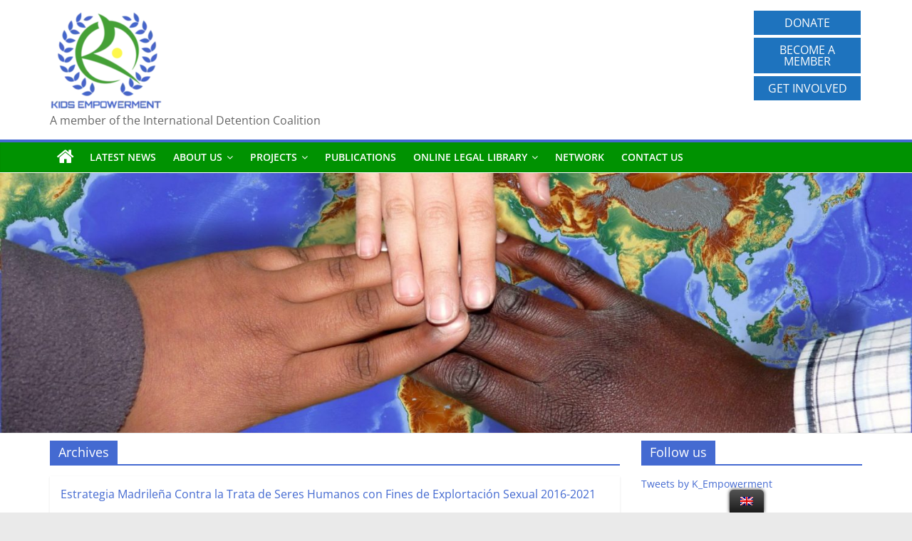

--- FILE ---
content_type: text/html; charset=UTF-8
request_url: https://kidsempowerment.org/publication_year/2020
body_size: 13198
content:
<!DOCTYPE html>
<html lang="en-GB">
<head>
			<meta charset="UTF-8" />
		<meta name="viewport" content="width=device-width, initial-scale=1">
		<link rel="profile" href="http://gmpg.org/xfn/11" />
		<title>2020 &#8211; Kids Empowerment</title>
<meta name='robots' content='max-image-preview:large' />
<link rel="alternate" type="application/rss+xml" title="Kids Empowerment &raquo; Feed" href="https://kidsempowerment.org/feed" />
<link rel="alternate" type="application/rss+xml" title="Kids Empowerment &raquo; Comments Feed" href="https://kidsempowerment.org/comments/feed" />
<link rel="alternate" type="application/rss+xml" title="Kids Empowerment &raquo; 2020 Publication year Feed" href="https://kidsempowerment.org/publication_year/2020/feed" />
<style id='wp-img-auto-sizes-contain-inline-css' type='text/css'>
img:is([sizes=auto i],[sizes^="auto," i]){contain-intrinsic-size:3000px 1500px}
/*# sourceURL=wp-img-auto-sizes-contain-inline-css */
</style>
<style id='wp-emoji-styles-inline-css' type='text/css'>

	img.wp-smiley, img.emoji {
		display: inline !important;
		border: none !important;
		box-shadow: none !important;
		height: 1em !important;
		width: 1em !important;
		margin: 0 0.07em !important;
		vertical-align: -0.1em !important;
		background: none !important;
		padding: 0 !important;
	}
/*# sourceURL=wp-emoji-styles-inline-css */
</style>
<style id='wp-block-library-inline-css' type='text/css'>
:root{--wp-block-synced-color:#7a00df;--wp-block-synced-color--rgb:122,0,223;--wp-bound-block-color:var(--wp-block-synced-color);--wp-editor-canvas-background:#ddd;--wp-admin-theme-color:#007cba;--wp-admin-theme-color--rgb:0,124,186;--wp-admin-theme-color-darker-10:#006ba1;--wp-admin-theme-color-darker-10--rgb:0,107,160.5;--wp-admin-theme-color-darker-20:#005a87;--wp-admin-theme-color-darker-20--rgb:0,90,135;--wp-admin-border-width-focus:2px}@media (min-resolution:192dpi){:root{--wp-admin-border-width-focus:1.5px}}.wp-element-button{cursor:pointer}:root .has-very-light-gray-background-color{background-color:#eee}:root .has-very-dark-gray-background-color{background-color:#313131}:root .has-very-light-gray-color{color:#eee}:root .has-very-dark-gray-color{color:#313131}:root .has-vivid-green-cyan-to-vivid-cyan-blue-gradient-background{background:linear-gradient(135deg,#00d084,#0693e3)}:root .has-purple-crush-gradient-background{background:linear-gradient(135deg,#34e2e4,#4721fb 50%,#ab1dfe)}:root .has-hazy-dawn-gradient-background{background:linear-gradient(135deg,#faaca8,#dad0ec)}:root .has-subdued-olive-gradient-background{background:linear-gradient(135deg,#fafae1,#67a671)}:root .has-atomic-cream-gradient-background{background:linear-gradient(135deg,#fdd79a,#004a59)}:root .has-nightshade-gradient-background{background:linear-gradient(135deg,#330968,#31cdcf)}:root .has-midnight-gradient-background{background:linear-gradient(135deg,#020381,#2874fc)}:root{--wp--preset--font-size--normal:16px;--wp--preset--font-size--huge:42px}.has-regular-font-size{font-size:1em}.has-larger-font-size{font-size:2.625em}.has-normal-font-size{font-size:var(--wp--preset--font-size--normal)}.has-huge-font-size{font-size:var(--wp--preset--font-size--huge)}.has-text-align-center{text-align:center}.has-text-align-left{text-align:left}.has-text-align-right{text-align:right}.has-fit-text{white-space:nowrap!important}#end-resizable-editor-section{display:none}.aligncenter{clear:both}.items-justified-left{justify-content:flex-start}.items-justified-center{justify-content:center}.items-justified-right{justify-content:flex-end}.items-justified-space-between{justify-content:space-between}.screen-reader-text{border:0;clip-path:inset(50%);height:1px;margin:-1px;overflow:hidden;padding:0;position:absolute;width:1px;word-wrap:normal!important}.screen-reader-text:focus{background-color:#ddd;clip-path:none;color:#444;display:block;font-size:1em;height:auto;left:5px;line-height:normal;padding:15px 23px 14px;text-decoration:none;top:5px;width:auto;z-index:100000}html :where(.has-border-color){border-style:solid}html :where([style*=border-top-color]){border-top-style:solid}html :where([style*=border-right-color]){border-right-style:solid}html :where([style*=border-bottom-color]){border-bottom-style:solid}html :where([style*=border-left-color]){border-left-style:solid}html :where([style*=border-width]){border-style:solid}html :where([style*=border-top-width]){border-top-style:solid}html :where([style*=border-right-width]){border-right-style:solid}html :where([style*=border-bottom-width]){border-bottom-style:solid}html :where([style*=border-left-width]){border-left-style:solid}html :where(img[class*=wp-image-]){height:auto;max-width:100%}:where(figure){margin:0 0 1em}html :where(.is-position-sticky){--wp-admin--admin-bar--position-offset:var(--wp-admin--admin-bar--height,0px)}@media screen and (max-width:600px){html :where(.is-position-sticky){--wp-admin--admin-bar--position-offset:0px}}

/*# sourceURL=wp-block-library-inline-css */
</style><style id='wp-block-paragraph-inline-css' type='text/css'>
.is-small-text{font-size:.875em}.is-regular-text{font-size:1em}.is-large-text{font-size:2.25em}.is-larger-text{font-size:3em}.has-drop-cap:not(:focus):first-letter{float:left;font-size:8.4em;font-style:normal;font-weight:100;line-height:.68;margin:.05em .1em 0 0;text-transform:uppercase}body.rtl .has-drop-cap:not(:focus):first-letter{float:none;margin-left:.1em}p.has-drop-cap.has-background{overflow:hidden}:root :where(p.has-background){padding:1.25em 2.375em}:where(p.has-text-color:not(.has-link-color)) a{color:inherit}p.has-text-align-left[style*="writing-mode:vertical-lr"],p.has-text-align-right[style*="writing-mode:vertical-rl"]{rotate:180deg}
/*# sourceURL=https://kidsempowerment.org/wp-includes/blocks/paragraph/style.min.css */
</style>
<style id='global-styles-inline-css' type='text/css'>
:root{--wp--preset--aspect-ratio--square: 1;--wp--preset--aspect-ratio--4-3: 4/3;--wp--preset--aspect-ratio--3-4: 3/4;--wp--preset--aspect-ratio--3-2: 3/2;--wp--preset--aspect-ratio--2-3: 2/3;--wp--preset--aspect-ratio--16-9: 16/9;--wp--preset--aspect-ratio--9-16: 9/16;--wp--preset--color--black: #000000;--wp--preset--color--cyan-bluish-gray: #abb8c3;--wp--preset--color--white: #ffffff;--wp--preset--color--pale-pink: #f78da7;--wp--preset--color--vivid-red: #cf2e2e;--wp--preset--color--luminous-vivid-orange: #ff6900;--wp--preset--color--luminous-vivid-amber: #fcb900;--wp--preset--color--light-green-cyan: #7bdcb5;--wp--preset--color--vivid-green-cyan: #00d084;--wp--preset--color--pale-cyan-blue: #8ed1fc;--wp--preset--color--vivid-cyan-blue: #0693e3;--wp--preset--color--vivid-purple: #9b51e0;--wp--preset--gradient--vivid-cyan-blue-to-vivid-purple: linear-gradient(135deg,rgb(6,147,227) 0%,rgb(155,81,224) 100%);--wp--preset--gradient--light-green-cyan-to-vivid-green-cyan: linear-gradient(135deg,rgb(122,220,180) 0%,rgb(0,208,130) 100%);--wp--preset--gradient--luminous-vivid-amber-to-luminous-vivid-orange: linear-gradient(135deg,rgb(252,185,0) 0%,rgb(255,105,0) 100%);--wp--preset--gradient--luminous-vivid-orange-to-vivid-red: linear-gradient(135deg,rgb(255,105,0) 0%,rgb(207,46,46) 100%);--wp--preset--gradient--very-light-gray-to-cyan-bluish-gray: linear-gradient(135deg,rgb(238,238,238) 0%,rgb(169,184,195) 100%);--wp--preset--gradient--cool-to-warm-spectrum: linear-gradient(135deg,rgb(74,234,220) 0%,rgb(151,120,209) 20%,rgb(207,42,186) 40%,rgb(238,44,130) 60%,rgb(251,105,98) 80%,rgb(254,248,76) 100%);--wp--preset--gradient--blush-light-purple: linear-gradient(135deg,rgb(255,206,236) 0%,rgb(152,150,240) 100%);--wp--preset--gradient--blush-bordeaux: linear-gradient(135deg,rgb(254,205,165) 0%,rgb(254,45,45) 50%,rgb(107,0,62) 100%);--wp--preset--gradient--luminous-dusk: linear-gradient(135deg,rgb(255,203,112) 0%,rgb(199,81,192) 50%,rgb(65,88,208) 100%);--wp--preset--gradient--pale-ocean: linear-gradient(135deg,rgb(255,245,203) 0%,rgb(182,227,212) 50%,rgb(51,167,181) 100%);--wp--preset--gradient--electric-grass: linear-gradient(135deg,rgb(202,248,128) 0%,rgb(113,206,126) 100%);--wp--preset--gradient--midnight: linear-gradient(135deg,rgb(2,3,129) 0%,rgb(40,116,252) 100%);--wp--preset--font-size--small: 13px;--wp--preset--font-size--medium: 20px;--wp--preset--font-size--large: 36px;--wp--preset--font-size--x-large: 42px;--wp--preset--spacing--20: 0.44rem;--wp--preset--spacing--30: 0.67rem;--wp--preset--spacing--40: 1rem;--wp--preset--spacing--50: 1.5rem;--wp--preset--spacing--60: 2.25rem;--wp--preset--spacing--70: 3.38rem;--wp--preset--spacing--80: 5.06rem;--wp--preset--shadow--natural: 6px 6px 9px rgba(0, 0, 0, 0.2);--wp--preset--shadow--deep: 12px 12px 50px rgba(0, 0, 0, 0.4);--wp--preset--shadow--sharp: 6px 6px 0px rgba(0, 0, 0, 0.2);--wp--preset--shadow--outlined: 6px 6px 0px -3px rgb(255, 255, 255), 6px 6px rgb(0, 0, 0);--wp--preset--shadow--crisp: 6px 6px 0px rgb(0, 0, 0);}:where(.is-layout-flex){gap: 0.5em;}:where(.is-layout-grid){gap: 0.5em;}body .is-layout-flex{display: flex;}.is-layout-flex{flex-wrap: wrap;align-items: center;}.is-layout-flex > :is(*, div){margin: 0;}body .is-layout-grid{display: grid;}.is-layout-grid > :is(*, div){margin: 0;}:where(.wp-block-columns.is-layout-flex){gap: 2em;}:where(.wp-block-columns.is-layout-grid){gap: 2em;}:where(.wp-block-post-template.is-layout-flex){gap: 1.25em;}:where(.wp-block-post-template.is-layout-grid){gap: 1.25em;}.has-black-color{color: var(--wp--preset--color--black) !important;}.has-cyan-bluish-gray-color{color: var(--wp--preset--color--cyan-bluish-gray) !important;}.has-white-color{color: var(--wp--preset--color--white) !important;}.has-pale-pink-color{color: var(--wp--preset--color--pale-pink) !important;}.has-vivid-red-color{color: var(--wp--preset--color--vivid-red) !important;}.has-luminous-vivid-orange-color{color: var(--wp--preset--color--luminous-vivid-orange) !important;}.has-luminous-vivid-amber-color{color: var(--wp--preset--color--luminous-vivid-amber) !important;}.has-light-green-cyan-color{color: var(--wp--preset--color--light-green-cyan) !important;}.has-vivid-green-cyan-color{color: var(--wp--preset--color--vivid-green-cyan) !important;}.has-pale-cyan-blue-color{color: var(--wp--preset--color--pale-cyan-blue) !important;}.has-vivid-cyan-blue-color{color: var(--wp--preset--color--vivid-cyan-blue) !important;}.has-vivid-purple-color{color: var(--wp--preset--color--vivid-purple) !important;}.has-black-background-color{background-color: var(--wp--preset--color--black) !important;}.has-cyan-bluish-gray-background-color{background-color: var(--wp--preset--color--cyan-bluish-gray) !important;}.has-white-background-color{background-color: var(--wp--preset--color--white) !important;}.has-pale-pink-background-color{background-color: var(--wp--preset--color--pale-pink) !important;}.has-vivid-red-background-color{background-color: var(--wp--preset--color--vivid-red) !important;}.has-luminous-vivid-orange-background-color{background-color: var(--wp--preset--color--luminous-vivid-orange) !important;}.has-luminous-vivid-amber-background-color{background-color: var(--wp--preset--color--luminous-vivid-amber) !important;}.has-light-green-cyan-background-color{background-color: var(--wp--preset--color--light-green-cyan) !important;}.has-vivid-green-cyan-background-color{background-color: var(--wp--preset--color--vivid-green-cyan) !important;}.has-pale-cyan-blue-background-color{background-color: var(--wp--preset--color--pale-cyan-blue) !important;}.has-vivid-cyan-blue-background-color{background-color: var(--wp--preset--color--vivid-cyan-blue) !important;}.has-vivid-purple-background-color{background-color: var(--wp--preset--color--vivid-purple) !important;}.has-black-border-color{border-color: var(--wp--preset--color--black) !important;}.has-cyan-bluish-gray-border-color{border-color: var(--wp--preset--color--cyan-bluish-gray) !important;}.has-white-border-color{border-color: var(--wp--preset--color--white) !important;}.has-pale-pink-border-color{border-color: var(--wp--preset--color--pale-pink) !important;}.has-vivid-red-border-color{border-color: var(--wp--preset--color--vivid-red) !important;}.has-luminous-vivid-orange-border-color{border-color: var(--wp--preset--color--luminous-vivid-orange) !important;}.has-luminous-vivid-amber-border-color{border-color: var(--wp--preset--color--luminous-vivid-amber) !important;}.has-light-green-cyan-border-color{border-color: var(--wp--preset--color--light-green-cyan) !important;}.has-vivid-green-cyan-border-color{border-color: var(--wp--preset--color--vivid-green-cyan) !important;}.has-pale-cyan-blue-border-color{border-color: var(--wp--preset--color--pale-cyan-blue) !important;}.has-vivid-cyan-blue-border-color{border-color: var(--wp--preset--color--vivid-cyan-blue) !important;}.has-vivid-purple-border-color{border-color: var(--wp--preset--color--vivid-purple) !important;}.has-vivid-cyan-blue-to-vivid-purple-gradient-background{background: var(--wp--preset--gradient--vivid-cyan-blue-to-vivid-purple) !important;}.has-light-green-cyan-to-vivid-green-cyan-gradient-background{background: var(--wp--preset--gradient--light-green-cyan-to-vivid-green-cyan) !important;}.has-luminous-vivid-amber-to-luminous-vivid-orange-gradient-background{background: var(--wp--preset--gradient--luminous-vivid-amber-to-luminous-vivid-orange) !important;}.has-luminous-vivid-orange-to-vivid-red-gradient-background{background: var(--wp--preset--gradient--luminous-vivid-orange-to-vivid-red) !important;}.has-very-light-gray-to-cyan-bluish-gray-gradient-background{background: var(--wp--preset--gradient--very-light-gray-to-cyan-bluish-gray) !important;}.has-cool-to-warm-spectrum-gradient-background{background: var(--wp--preset--gradient--cool-to-warm-spectrum) !important;}.has-blush-light-purple-gradient-background{background: var(--wp--preset--gradient--blush-light-purple) !important;}.has-blush-bordeaux-gradient-background{background: var(--wp--preset--gradient--blush-bordeaux) !important;}.has-luminous-dusk-gradient-background{background: var(--wp--preset--gradient--luminous-dusk) !important;}.has-pale-ocean-gradient-background{background: var(--wp--preset--gradient--pale-ocean) !important;}.has-electric-grass-gradient-background{background: var(--wp--preset--gradient--electric-grass) !important;}.has-midnight-gradient-background{background: var(--wp--preset--gradient--midnight) !important;}.has-small-font-size{font-size: var(--wp--preset--font-size--small) !important;}.has-medium-font-size{font-size: var(--wp--preset--font-size--medium) !important;}.has-large-font-size{font-size: var(--wp--preset--font-size--large) !important;}.has-x-large-font-size{font-size: var(--wp--preset--font-size--x-large) !important;}
/*# sourceURL=global-styles-inline-css */
</style>

<style id='classic-theme-styles-inline-css' type='text/css'>
/*! This file is auto-generated */
.wp-block-button__link{color:#fff;background-color:#32373c;border-radius:9999px;box-shadow:none;text-decoration:none;padding:calc(.667em + 2px) calc(1.333em + 2px);font-size:1.125em}.wp-block-file__button{background:#32373c;color:#fff;text-decoration:none}
/*# sourceURL=/wp-includes/css/classic-themes.min.css */
</style>
<link rel='stylesheet' id='dashicons-css' href='https://kidsempowerment.org/wp-includes/css/dashicons.min.css?ver=6.9' type='text/css' media='all' />
<link rel='stylesheet' id='everest-forms-general-css' href='https://kidsempowerment.org/wp-content/plugins/everest-forms/assets/css/everest-forms.css?ver=1.9.8' type='text/css' media='all' />
<link rel='stylesheet' id='searchandfilter-css' href='https://kidsempowerment.org/wp-content/plugins/search-filter/style.css?ver=1' type='text/css' media='all' />
<link rel='stylesheet' id='sow-button-base-css' href='https://kidsempowerment.org/wp-content/plugins/so-widgets-bundle/widgets/button/css/style.css?ver=1.46.5' type='text/css' media='all' />
<link rel='stylesheet' id='sow-button-flat-bec9d510086d-css' href='https://kidsempowerment.org/wp-content/uploads/siteorigin-widgets/sow-button-flat-bec9d510086d.css?ver=6.9' type='text/css' media='all' />
<link rel='stylesheet' id='trp-floater-language-switcher-style-css' href='https://kidsempowerment.org/wp-content/plugins/translatepress-multilingual/assets/css/trp-floater-language-switcher.css?ver=2.4.7' type='text/css' media='all' />
<link rel='stylesheet' id='trp-language-switcher-style-css' href='https://kidsempowerment.org/wp-content/plugins/translatepress-multilingual/assets/css/trp-language-switcher.css?ver=2.4.7' type='text/css' media='all' />
<link rel='stylesheet' id='colormag_style-css' href='https://kidsempowerment.org/wp-content/themes/colormag/style.css?ver=2.1.8' type='text/css' media='all' />
<style id='colormag_style-inline-css' type='text/css'>
.colormag-button,blockquote,button,input[type=reset],input[type=button],input[type=submit],#masthead.colormag-header-clean #site-navigation.main-small-navigation .menu-toggle,.fa.search-top:hover,#masthead.colormag-header-classic #site-navigation.main-small-navigation .menu-toggle,.main-navigation ul li.focus > a,#masthead.colormag-header-classic .main-navigation ul ul.sub-menu li.focus > a,.home-icon.front_page_on,.main-navigation a:hover,.main-navigation ul li ul li a:hover,.main-navigation ul li ul li:hover>a,.main-navigation ul li.current-menu-ancestor>a,.main-navigation ul li.current-menu-item ul li a:hover,.main-navigation ul li.current-menu-item>a,.main-navigation ul li.current_page_ancestor>a,.main-navigation ul li.current_page_item>a,.main-navigation ul li:hover>a,.main-small-navigation li a:hover,.site-header .menu-toggle:hover,#masthead.colormag-header-classic .main-navigation ul ul.sub-menu li:hover > a,#masthead.colormag-header-classic .main-navigation ul ul.sub-menu li.current-menu-ancestor > a,#masthead.colormag-header-classic .main-navigation ul ul.sub-menu li.current-menu-item > a,#masthead .main-small-navigation li:hover > a,#masthead .main-small-navigation li.current-page-ancestor > a,#masthead .main-small-navigation li.current-menu-ancestor > a,#masthead .main-small-navigation li.current-page-item > a,#masthead .main-small-navigation li.current-menu-item > a,.main-small-navigation .current-menu-item>a,.main-small-navigation .current_page_item > a,.promo-button-area a:hover,#content .wp-pagenavi .current,#content .wp-pagenavi a:hover,.format-link .entry-content a,.pagination span,.comments-area .comment-author-link span,#secondary .widget-title span,.footer-widgets-area .widget-title span,.colormag-footer--classic .footer-widgets-area .widget-title span::before,.advertisement_above_footer .widget-title span,#content .post .article-content .above-entry-meta .cat-links a,.page-header .page-title span,.entry-meta .post-format i,.more-link,.no-post-thumbnail,.widget_featured_slider .slide-content .above-entry-meta .cat-links a,.widget_highlighted_posts .article-content .above-entry-meta .cat-links a,.widget_featured_posts .article-content .above-entry-meta .cat-links a,.widget_featured_posts .widget-title span,.widget_slider_area .widget-title span,.widget_beside_slider .widget-title span,.wp-block-quote,.wp-block-quote.is-style-large,.wp-block-quote.has-text-align-right{background-color:#446ad1;}#site-title a,.next a:hover,.previous a:hover,.social-links i.fa:hover,a,#masthead.colormag-header-clean .social-links li:hover i.fa,#masthead.colormag-header-classic .social-links li:hover i.fa,#masthead.colormag-header-clean .breaking-news .newsticker a:hover,#masthead.colormag-header-classic .breaking-news .newsticker a:hover,#masthead.colormag-header-classic #site-navigation .fa.search-top:hover,#masthead.colormag-header-classic #site-navigation.main-navigation .random-post a:hover .fa-random,.dark-skin #masthead.colormag-header-classic #site-navigation.main-navigation .home-icon:hover .fa,#masthead .main-small-navigation li:hover > .sub-toggle i,.better-responsive-menu #masthead .main-small-navigation .sub-toggle.active .fa,#masthead.colormag-header-classic .main-navigation .home-icon a:hover .fa,.pagination a span:hover,#content .comments-area a.comment-edit-link:hover,#content .comments-area a.comment-permalink:hover,#content .comments-area article header cite a:hover,.comments-area .comment-author-link a:hover,.comment .comment-reply-link:hover,.nav-next a,.nav-previous a,.footer-widgets-area a:hover,a#scroll-up i,#content .post .article-content .entry-title a:hover,.entry-meta .byline i,.entry-meta .cat-links i,.entry-meta a,.post .entry-title a:hover,.search .entry-title a:hover,.entry-meta .comments-link a:hover,.entry-meta .edit-link a:hover,.entry-meta .posted-on a:hover,.entry-meta .tag-links a:hover,.single #content .tags a:hover,.post-box .entry-meta .cat-links a:hover,.post-box .entry-meta .posted-on a:hover,.post.post-box .entry-title a:hover,.widget_featured_slider .slide-content .below-entry-meta .byline a:hover,.widget_featured_slider .slide-content .below-entry-meta .comments a:hover,.widget_featured_slider .slide-content .below-entry-meta .posted-on a:hover,.widget_featured_slider .slide-content .entry-title a:hover,.byline a:hover,.comments a:hover,.edit-link a:hover,.posted-on a:hover,.tag-links a:hover,.widget_highlighted_posts .article-content .below-entry-meta .byline a:hover,.widget_highlighted_posts .article-content .below-entry-meta .comments a:hover,.widget_highlighted_posts .article-content .below-entry-meta .posted-on a:hover,.widget_highlighted_posts .article-content .entry-title a:hover,.widget_featured_posts .article-content .entry-title a:hover,.related-posts-main-title .fa,.single-related-posts .article-content .entry-title a:hover, .colormag-header-classic .main-navigation ul li:hover > a{color:#446ad1;}#site-navigation{border-top-color:#446ad1;}#masthead.colormag-header-classic .main-navigation ul ul.sub-menu li:hover,#masthead.colormag-header-classic .main-navigation ul ul.sub-menu li.current-menu-ancestor,#masthead.colormag-header-classic .main-navigation ul ul.sub-menu li.current-menu-item,#masthead.colormag-header-classic #site-navigation .menu-toggle,#masthead.colormag-header-classic #site-navigation .menu-toggle:hover,#masthead.colormag-header-classic .main-navigation ul > li:hover > a,#masthead.colormag-header-classic .main-navigation ul > li.current-menu-item > a,#masthead.colormag-header-classic .main-navigation ul > li.current-menu-ancestor > a,#masthead.colormag-header-classic .main-navigation ul li.focus > a,.promo-button-area a:hover,.pagination a span:hover{border-color:#446ad1;}#secondary .widget-title,.footer-widgets-area .widget-title,.advertisement_above_footer .widget-title,.page-header .page-title,.widget_featured_posts .widget-title,.widget_slider_area .widget-title,.widget_beside_slider .widget-title{border-bottom-color:#446ad1;}@media (max-width:768px){.better-responsive-menu .sub-toggle{background-color:#264cb3;}}.mzb-featured-posts, .mzb-social-icon, .mzb-featured-categories, .mzb-social-icons-insert{--color--light--primary:rgba(68,106,209,0.1);}body{--color--light--primary:#446ad1;--color--primary:#446ad1;}
/*# sourceURL=colormag_style-inline-css */
</style>
<link rel='stylesheet' id='colormag-fontawesome-css' href='https://kidsempowerment.org/wp-content/themes/colormag/fontawesome/css/font-awesome.min.css?ver=2.1.8' type='text/css' media='all' />
<script type="text/javascript" src="https://kidsempowerment.org/wp-includes/js/jquery/jquery.min.js?ver=3.7.1" id="jquery-core-js"></script>
<script type="text/javascript" src="https://kidsempowerment.org/wp-includes/js/jquery/jquery-migrate.min.js?ver=3.4.1" id="jquery-migrate-js"></script>
<link rel="https://api.w.org/" href="https://kidsempowerment.org/wp-json/" /><link rel="alternate" title="JSON" type="application/json" href="https://kidsempowerment.org/wp-json/wp/v2/publication_year/193" /><link rel="EditURI" type="application/rsd+xml" title="RSD" href="https://kidsempowerment.org/xmlrpc.php?rsd" />
<meta name="generator" content="WordPress 6.9" />
<meta name="generator" content="Everest Forms 1.9.8" />
<link rel="alternate" hreflang="en-GB" href="https://kidsempowerment.org/publication_year/2020"/>
<link rel="alternate" hreflang="fr-FR" href="https://kidsempowerment.org/fr/publication_year/2020/"/>
<link rel="alternate" hreflang="en" href="https://kidsempowerment.org/publication_year/2020"/>
<link rel="alternate" hreflang="fr" href="https://kidsempowerment.org/fr/publication_year/2020/"/>
<link rel="alternate" hreflang="x-default" href="https://kidsempowerment.org/publication_year/2020"/>
<link rel="icon" href="https://kidsempowerment.org/wp-content/uploads/2020/08/cropped-cropped-cropped-Logo_EN_final_5-1-4-150x150.png" sizes="32x32" />
<link rel="icon" href="https://kidsempowerment.org/wp-content/uploads/2020/08/cropped-cropped-cropped-Logo_EN_final_5-1-4-300x300.png" sizes="192x192" />
<link rel="apple-touch-icon" href="https://kidsempowerment.org/wp-content/uploads/2020/08/cropped-cropped-cropped-Logo_EN_final_5-1-4-300x300.png" />
<meta name="msapplication-TileImage" content="https://kidsempowerment.org/wp-content/uploads/2020/08/cropped-cropped-cropped-Logo_EN_final_5-1-4-300x300.png" />
		<style type="text/css" id="wp-custom-css">
			#header-left-section {
	display: block
}
#header-right-section {
	margin-top: 10px
}

/*1.Titre&logo*/
#site-title {
		display: none
	}
#header-text-nav-wrap {
		padding: 0px
	}
#header-logo-image {
		float: none;
			margin-top: 10px;
	}

/*2.Gestion du menu principal*/
	/*2.1.Bandeau titre vert*/
	#site-navigation { 
		background-color: #009201
	} 

/*2.2.Couleur menu déroulant*/
	.main-navigation .sub-menu {
		background-color: #446ad1
	} 
/*2.3.Couleur menu déroulant survol*/
	.main-navigation .sub-menu a:hover {
		background-color: #009201
	} 
/*3.Titre et textes*/
	/*3.1.Titre en vert*/
/*	h1.entry-title {
		color: #009201;
	} */
	.entry-header {
		margin-bottom: 5px
}

	li {
		font-size: 15px
	}
.home h2 {
		color: #009201;
	}
#main {
		padding: 10px;
}
/*4.Pied de page*/
	/*4.1.Pied de page vert*/
	.footer-socket-wrapper, .footer-widgets-wrapper, .footer-widgets-area .widget-title, .footer-widgets-area .widget-title span {
		background-color: #009201
	} 
/*7.2.Pied de page texte blanc*/
	.footer-socket-wrapper .copyright {
		color: #ffffff
	} 
/*Boutons du header */
.donate {
	margin: 2px;
}
 #donateButton
{
	margin-top: 5px;
}

/*11.Post/articles*/
.below-entry-meta .author i, .below-entry-meta .posted-on, .above-entry-meta, .blog .inner-wrap #primary #content article .article-content .entry-content {
	display: none
}

#content .post .article-content .above-entry-meta .cat-links a {
	font-size: 0.6em;
	width: 100%
}

.post .article-content .above-entry-meta {
	margin-bottom: 5px;
}

.more-link span {
	font-size: 0.8em;
	display: none
}

.blog .post:nth-child(2n), .archive #content .post:nth-child(2n) {
	float: none;
	width: 100%
}

.tag-links a {
	color: #009201
}

.entry-title {
	display: inline
}

.entry-title a {
	font-size: 16px
}

.byline {
	display: block
}

#content .post .article-content .below-entry-meta {
	padding-bottom: 0px
}

#content .post .article-content  {
	padding-top: 0px;
}

#content .post .article-content .entry-title a {
	color: #446ad1;
}

#content .post {
	margin-bottom: 10px
}
	

#content .post .article-content .entry-title a:hover {
	color: #009201
}

.next, .previous {
	display: none
}

.article-container .post .entry-content, .search .attachment {
	display: none
}

.blog .post:nth-child(2n+1), .archive #content .post:nth-child(2n+1), .search .post:nth-child(2n+1), .search .post:nth-child(2n) {
	width: 100%
}

/*12.Search&filter*/
	.searchandfilter ul li, .searchandfilter ul {
	display: block
}

.widget select {
	width: 100%
}

.searchandfilter h4 {
	margin: 0px;
	padding: 0px;
	font-weight: bold;
	margin-bottom: 5px
}

.searchandfilter input {
	margin: 0px;
}

.searchandfilter li:nth-child(7) p, .searchandfilter li:nth-child(8) p {
	display: none
}

.search-results .type-page, .search-results .type-lp_lesson, .search-results .type-product, .search-results .type-lp_course, .search-results .type-lp_quiz {
	display:none
}

.searchandfilter p {
	margin: 0px
}

.searchandfilter li {
	margin-bottom: 5px
}

#secondary .widget ul li li {
	padding: 0px
}

.blog article .entry-header {
	margin: 0px
}

/*4.2 Fil d'arianne page Projects*/
#post-5053 .entry-title {
	display:none;
}
/*4.4 Fil d'arianne page About us*/
#post-3518 .entry-title {
	display:none;
}
/*4.5 Fil d'arianne page Latest News */
#post-3535 .entry-title {
	display:none;
}
/*4.6 Fil d'arianne page Network */
#post-4979 .entry-title {
	display:none;
}
/*4.7 Fil d'arianne page Publication aka ressources */

#post-3530 .entry-title {
	display:none;
}

/*5 Bouton des posts */
/*
.post_button {
	color: #ffffff !important;
	background-color: #446ad1;
	width: 150px; 
	max-width: 100%;
	font-size: 1em; 
	padding: 0.5em 0.6em; 
	margin-top: 5px; 
}
a.post_button {
		color: #ffffff !important;
}*/		</style>
		<link rel='stylesheet' id='sow-button-flat-7d9ef45ff2a4-css' href='https://kidsempowerment.org/wp-content/uploads/siteorigin-widgets/sow-button-flat-7d9ef45ff2a4.css?ver=6.9' type='text/css' media='all' />
</head>

<body class="archive tax-publication_year term-193 custom-background wp-custom-logo wp-embed-responsive wp-theme-colormag everest-forms-no-js translatepress-en_GB right-sidebar wide better-responsive-menu">

		<div id="page" class="hfeed site">
				<a class="skip-link screen-reader-text" href="#main">Skip to content</a>
				<header id="masthead" class="site-header clearfix ">
				<div id="header-text-nav-container" class="clearfix">
		
		<div class="inner-wrap">
			<div id="header-text-nav-wrap" class="clearfix">

				<div id="header-left-section">
											<div id="header-logo-image">
							<a href="https://kidsempowerment.org/" class="custom-logo-link" rel="home"><img width="158" height="147" src="https://kidsempowerment.org/wp-content/uploads/2020/09/cropped-cropped-cropped-Capture-décran-2020-02-16-à-19.35.04-6.png" class="custom-logo" alt="Kids Empowerment" decoding="async" /></a>						</div><!-- #header-logo-image -->
						
					<div id="header-text" class="">
													<h3 id="site-title">
								<a href="https://kidsempowerment.org/" title="Kids Empowerment" rel="home">Kids Empowerment</a>
							</h3>
						
													<p id="site-description">
								A member of the International Detention Coalition							</p><!-- #site-description -->
											</div><!-- #header-text -->
				</div><!-- #header-left-section -->

				<div id="header-right-section">
											<div id="header-right-sidebar" class="clearfix">
							<aside id="sow-button-3" class="widget widget_sow-button clearfix"><div
			
			class="so-widget-sow-button so-widget-sow-button-flat-7d9ef45ff2a4"
			
		><div class="ow-button-base ow-button-align-center">
	<a href="https://www.helloasso.com/associations/kids-empowerment-aide-a-l-enfance/formulaires/1/en" class="donate ow-icon-placement-left ow-button-hover" target="_blank" rel="noopener noreferrer" id="donateButton" 		>
		<span>
			
			DONATE		</span>
	</a>
</div>
</div></aside><aside id="sow-button-4" class="widget widget_sow-button clearfix"><div
			
			class="so-widget-sow-button so-widget-sow-button-flat-7d9ef45ff2a4"
			
		><div class="ow-button-base ow-button-align-center">
	<a href="https://www.helloasso.com/associations/kids-empowerment-aide-a-l-enfance/adhesions/adherer-a-kids-empowerment-2021" class="donate ow-icon-placement-left ow-button-hover" target="_blank" rel="noopener noreferrer" 		>
		<span>
			
			BECOME A MEMBER		</span>
	</a>
</div>
</div></aside><aside id="sow-button-5" class="widget widget_sow-button clearfix"><div
			
			class="so-widget-sow-button so-widget-sow-button-flat-7d9ef45ff2a4"
			
		><div class="ow-button-base ow-button-align-center">
	<a href="mailto:caroline.newman@kidsempowerment.org" class="donate ow-icon-placement-left ow-button-hover" target="_blank" rel="noopener noreferrer" 		>
		<span>
			
			GET INVOLVED		</span>
	</a>
</div>
</div></aside>						</div>
										</div><!-- #header-right-section -->

			</div><!-- #header-text-nav-wrap -->
		</div><!-- .inner-wrap -->

		
		<nav id="site-navigation" class="main-navigation clearfix" role="navigation">
			<div class="inner-wrap clearfix">
				
					<div class="home-icon">
						<a href="https://kidsempowerment.org/"
						   title="Kids Empowerment"
						>
							<i class="fa fa-home"></i>
						</a>
					</div>
				
				
				<p class="menu-toggle"></p>
				<div class="menu-primary-container"><ul id="menu-menu" class="menu"><li id="menu-item-4084" class="menu-item menu-item-type-post_type menu-item-object-page menu-item-home menu-item-4084"><a href="https://kidsempowerment.org/">Latest News</a></li>
<li id="menu-item-4076" class="menu-item menu-item-type-post_type menu-item-object-page menu-item-has-children menu-item-4076"><a href="https://kidsempowerment.org/about-us">About us</a>
<ul class="sub-menu">
	<li id="menu-item-5018" class="menu-item menu-item-type-custom menu-item-object-custom menu-item-5018"><a href="https://kidsempowerment.org/about-us#mission-vision">Mission, Vision and Values</a></li>
	<li id="menu-item-5077" class="menu-item menu-item-type-custom menu-item-object-custom menu-item-5077"><a href="https://kidsempowerment.org/about-us#what-we-do">What we do</a></li>
	<li id="menu-item-5019" class="menu-item menu-item-type-custom menu-item-object-custom menu-item-5019"><a href="https://kidsempowerment.org/about#operational-team">Operational Team</a></li>
	<li id="menu-item-5020" class="menu-item menu-item-type-custom menu-item-object-custom menu-item-5020"><a href="https://kidsempowerment.org/about-us#legal-experts">Legal experts</a></li>
	<li id="menu-item-5021" class="menu-item menu-item-type-custom menu-item-object-custom menu-item-5021"><a href="https://kidsempowerment.org/about-us#board-members">Board members</a></li>
	<li id="menu-item-5022" class="menu-item menu-item-type-custom menu-item-object-custom menu-item-5022"><a href="https://kidsempowerment.org/about-us#statutory-documents">Statutory documents</a></li>
</ul>
</li>
<li id="menu-item-5062" class="menu-item menu-item-type-post_type menu-item-object-page menu-item-has-children menu-item-5062"><a href="https://kidsempowerment.org/projects">Projects</a>
<ul class="sub-menu">
	<li id="menu-item-5064" class="menu-item menu-item-type-custom menu-item-object-custom menu-item-5064"><a href="https://kidsempowerment.org/projects#legal-guardianship-project">Legal guardianship project</a></li>
	<li id="menu-item-5065" class="menu-item menu-item-type-custom menu-item-object-custom menu-item-5065"><a href="https://kidsempowerment.org/projects#empower-mie">EmpowerMIE</a></li>
	<li id="menu-item-5312" class="menu-item menu-item-type-custom menu-item-object-custom menu-item-5312"><a href="https://kidsempowerment.org/projects#caserne-exelman">Educational Project With Caserne Exelman</a></li>
</ul>
</li>
<li id="menu-item-5219" class="menu-item menu-item-type-post_type menu-item-object-page menu-item-5219"><a href="https://kidsempowerment.org/ressources">Publications</a></li>
<li id="menu-item-5209" class="menu-item menu-item-type-post_type menu-item-object-page menu-item-has-children menu-item-5209"><a href="https://kidsempowerment.org/ressources/database">Online Legal Library</a>
<ul class="sub-menu">
	<li id="menu-item-5105" class="menu-item menu-item-type-post_type menu-item-object-page current_page_parent menu-item-5105"><a href="https://kidsempowerment.org/ressources/database/database_for_computer">Database for computer</a></li>
	<li id="menu-item-5106" class="menu-item menu-item-type-post_type menu-item-object-page menu-item-5106"><a href="https://kidsempowerment.org/ressources/database/search-in-database-mobile">Search in Database (for smartphone &#038; tablet)</a></li>
</ul>
</li>
<li id="menu-item-5180" class="menu-item menu-item-type-post_type menu-item-object-page menu-item-5180"><a href="https://kidsempowerment.org/network">Network</a></li>
<li id="menu-item-4082" class="menu-item menu-item-type-post_type menu-item-object-page menu-item-4082"><a href="https://kidsempowerment.org/contact-us">Contact us</a></li>
</ul></div>
			</div>
		</nav>

		<div id="wp-custom-header" class="wp-custom-header"><div class="header-image-wrap"><img src="https://kidsempowerment.org/wp-content/uploads/2021/03/cropped-map-of-world-with-hands-scaled-2.jpg" class="header-image" width="1500" height="428" alt="Kids Empowerment"></div></div>		</div><!-- #header-text-nav-container -->
				</header><!-- #masthead -->
				<div id="main" class="clearfix">
				<div class="inner-wrap clearfix">
		
	<div id="primary">
		<div id="content" class="clearfix">

			
		<header class="page-header">
			
				<h1 class="page-title">
					<span>
						Archives					</span>
				</h1>
						</header><!-- .page-header -->

		
				<div class="article-container">

					
<article id="post-2368" class="post-2368 post type-post status-publish format-standard hentry category-uncategorized tag-33 tag-34 tag-35 tag-36 tag-37 tag-38 tag-access-to-social-rights tag-child-protectionservices tag-domestic-law tag-gardianlegal-representation tag-international-protection tag-returndeportation tag-soft-law tag-spain tag-spanish tag-trafficking country-europe country-spain language-es document_type-soft-law publication_year-189 publication_year-190 publication_year-191 publication_year-192 publication_year-193 publication_year-194 subject-access_to_sociel_rights subject-all_subjects subject-child-protectionservices subject-guardian_legal_representation subject-international-protection subject-returndeportation subject-trafficking scope-domestic-law">
	
	
	<div class="article-content clearfix">

		<div class="above-entry-meta"><span class="cat-links"><a href="https://kidsempowerment.org/category/uncategorized"  rel="category tag">Uncategorized</a>&nbsp;</span></div>
		<header class="entry-header">
			<h2 class="entry-title">
				<a href="https://kidsempowerment.org/estrategia-madrilena-contra-la-trata-de-seres-humanos-con-fines-de-explortacion-sexual-2016-2021" title="Estrategia Madrileña Contra la Trata de Seres Humanos con Fines de Explortación Sexual 2016-2021">Estrategia Madrileña Contra la Trata de Seres Humanos con Fines de Explortación Sexual 2016-2021</a>
			</h2>
		</header>

		<div class="below-entry-meta">
			<span class="posted-on"><a href="https://kidsempowerment.org/estrategia-madrilena-contra-la-trata-de-seres-humanos-con-fines-de-explortacion-sexual-2016-2021" title="12:27 pm" rel="bookmark"><i class="fa fa-calendar-o"></i> <time class="entry-date published" datetime="2018-04-23T12:27:58+00:00">April 23, 2018</time><time class="updated" datetime="2021-05-13T07:01:27+00:00">May 13, 2021</time></a></span>
			<span class="byline">
				<span class="author vcard">
					<i class="fa fa-user"></i>
					<a class="url fn n"
					   href="https://kidsempowerment.org/author/nc"
					   title="-"
					>
						-					</a>
				</span>
			</span>

			<span class="tag-links"><i class="fa fa-tags"></i><a href="https://kidsempowerment.org/tag/2016" rel="tag">2016</a>, <a href="https://kidsempowerment.org/tag/2017" rel="tag">2017</a>, <a href="https://kidsempowerment.org/tag/2018" rel="tag">2018</a>, <a href="https://kidsempowerment.org/tag/2019" rel="tag">2019</a>, <a href="https://kidsempowerment.org/tag/2020" rel="tag">2020</a>, <a href="https://kidsempowerment.org/tag/2021" rel="tag">2021</a>, <a href="https://kidsempowerment.org/tag/access-to-social-rights" rel="tag">Access to social rights</a>, <a href="https://kidsempowerment.org/tag/child-protectionservices" rel="tag">Child protection/Services</a>, <a href="https://kidsempowerment.org/tag/domestic-law" rel="tag">Domestic Law</a>, <a href="https://kidsempowerment.org/tag/gardianlegal-representation" rel="tag">Guardian/Legal representation</a>, <a href="https://kidsempowerment.org/tag/international-protection" rel="tag">International protection</a>, <a href="https://kidsempowerment.org/tag/returndeportation" rel="tag">Return/Deportation</a>, <a href="https://kidsempowerment.org/tag/soft-law" rel="tag">Soft law</a>, <a href="https://kidsempowerment.org/tag/spain" rel="tag">Spain</a>, <a href="https://kidsempowerment.org/tag/spanish" rel="tag">Spanish</a>, <a href="https://kidsempowerment.org/tag/trafficking" rel="tag">Trafficking</a></span></div>
		<div class="entry-content clearfix">
			<p>Back to Database Download: Estrategia Madrileña Contra la Trata de Seres Humanos con Fines de Explortación Sexual 2016-2021</p>
			<a class="more-link" title="Estrategia Madrileña Contra la Trata de Seres Humanos con Fines de Explortación Sexual 2016-2021" href="https://kidsempowerment.org/estrategia-madrilena-contra-la-trata-de-seres-humanos-con-fines-de-explortacion-sexual-2016-2021">
				<span>Read more</span>
			</a>
		</div>

	</div>

	</article>

				</div>

				
		</div><!-- #content -->
	</div><!-- #primary -->


<div id="secondary">
	
	<aside id="custom_html-3" class="widget_text widget widget_custom_html clearfix"><h3 class="widget-title"><span>Follow us</span></h3><div class="textwidget custom-html-widget"><a class="twitter-timeline" data-width="350" data-height="550" href="https://twitter.com/K_Empowerment?ref_src=twsrc%5Etfw">Tweets by K_Empowerment</a> <script async src="https://platform.twitter.com/widgets.js" charset="utf-8"></script></div></aside>
	</div>
		</div><!-- .inner-wrap -->
				</div><!-- #main -->
				<footer id="colophon" class="clearfix ">
		
<div class="footer-widgets-wrapper">
	<div class="inner-wrap">
		<div class="footer-widgets-area clearfix">
			<div class="tg-footer-main-widget">
				<div class="tg-first-footer-widget">
									</div>
			</div>

			<div class="tg-footer-other-widgets">
				<div class="tg-second-footer-widget">
									</div>
				<div class="tg-third-footer-widget">
									</div>
				<div class="tg-fourth-footer-widget">
					<aside id="colormag_300x250_advertisement_widget-2" class="widget widget_300x250_advertisement clearfix">
		<div class="advertisement_300x250">
							<div class="advertisement-title">
					<h3 class="widget-title"><span>ColorMag Pro</span></h3>				</div>
				<div class="advertisement-content"><a href="https://demo.themegrill.com/colormag-pro/" class="single_ad_300x250" target="_blank" rel="nofollow"><img src="https://kidsempowerment.org/wp-content/themes/colormag/img/ad-medium.jpg" width="300" height="250" alt=""></a></div>		</div>

		</aside>				</div>
			</div>
		</div>
	</div>
</div>
		<div class="footer-socket-wrapper clearfix">
			<div class="inner-wrap">
				<div class="footer-socket-area">
		
		<div class="footer-socket-right-section">
					</div>

				<div class="footer-socket-left-section">
			<div class="copyright">Copyright &copy; 2026 <a href="https://kidsempowerment.org/" title="Kids Empowerment" ><span>Kids Empowerment</span></a>. All rights reserved.<br>Theme: <a href="https://themegrill.com/themes/colormag" target="_blank" title="ColorMag" rel="nofollow"><span>ColorMag</span></a> by ThemeGrill. Powered by <a href="https://wordpress.org" target="_blank" title="WordPress" rel="nofollow"><span>WordPress</span></a>.</div>		</div>
				</div><!-- .footer-socket-area -->
					</div><!-- .inner-wrap -->
		</div><!-- .footer-socket-wrapper -->
				</footer><!-- #colophon -->
				<a href="#masthead" id="scroll-up"><i class="fa fa-chevron-up"></i></a>
				</div><!-- #page -->
		<template id="tp-language" data-tp-language="en_GB"></template><script type="speculationrules">
{"prefetch":[{"source":"document","where":{"and":[{"href_matches":"/*"},{"not":{"href_matches":["/wp-*.php","/wp-admin/*","/wp-content/uploads/*","/wp-content/*","/wp-content/plugins/*","/wp-content/themes/colormag/*","/*\\?(.+)"]}},{"not":{"selector_matches":"a[rel~=\"nofollow\"]"}},{"not":{"selector_matches":".no-prefetch, .no-prefetch a"}}]},"eagerness":"conservative"}]}
</script>
        <div id="trp-floater-ls" onclick="" data-no-translation class="trp-language-switcher-container trp-floater-ls-flags trp-bottom-right trp-color-dark" >
            <div id="trp-floater-ls-current-language" class="">

                <a href="#" class="trp-floater-ls-disabled-language trp-ls-disabled-language" onclick="event.preventDefault()">
					<img class="trp-flag-image" src="https://kidsempowerment.org/wp-content/plugins/translatepress-multilingual/assets/images/flags/en_GB.png" width="18" height="12" alt="en_GB" title="English (UK)">				</a>

            </div>
            <div id="trp-floater-ls-language-list" class="" >

                <div class="trp-language-wrap">                    <a href="https://kidsempowerment.org/fr/publication_year/2020/"
                         title="Français">
          						  <img class="trp-flag-image" src="https://kidsempowerment.org/wp-content/plugins/translatepress-multilingual/assets/images/flags/fr_FR.png" width="18" height="12" alt="fr_FR" title="Français">					          </a>
                <a href="#" class="trp-floater-ls-disabled-language trp-ls-disabled-language" onclick="event.preventDefault()"><img class="trp-flag-image" src="https://kidsempowerment.org/wp-content/plugins/translatepress-multilingual/assets/images/flags/en_GB.png" width="18" height="12" alt="en_GB" title="English (UK)"></a></div>            </div>
        </div>

    	<script type="text/javascript">
		var c = document.body.className;
		c = c.replace( /everest-forms-no-js/, 'everest-forms-js' );
		document.body.className = c;
	</script>
	<script type="text/javascript" src="https://kidsempowerment.org/wp-content/themes/colormag/js/jquery.bxslider.min.js?ver=2.1.8" id="colormag-bxslider-js"></script>
<script type="text/javascript" src="https://kidsempowerment.org/wp-content/themes/colormag/js/sticky/jquery.sticky.min.js?ver=2.1.8" id="colormag-sticky-menu-js"></script>
<script type="text/javascript" src="https://kidsempowerment.org/wp-content/themes/colormag/js/navigation.min.js?ver=2.1.8" id="colormag-navigation-js"></script>
<script type="text/javascript" src="https://kidsempowerment.org/wp-content/themes/colormag/js/fitvids/jquery.fitvids.min.js?ver=2.1.8" id="colormag-fitvids-js"></script>
<script type="text/javascript" src="https://kidsempowerment.org/wp-content/themes/colormag/js/skip-link-focus-fix.min.js?ver=2.1.8" id="colormag-skip-link-focus-fix-js"></script>
<script type="text/javascript" src="https://kidsempowerment.org/wp-content/themes/colormag/js/colormag-custom.min.js?ver=2.1.8" id="colormag-custom-js"></script>
<script id="wp-emoji-settings" type="application/json">
{"baseUrl":"https://s.w.org/images/core/emoji/17.0.2/72x72/","ext":".png","svgUrl":"https://s.w.org/images/core/emoji/17.0.2/svg/","svgExt":".svg","source":{"concatemoji":"https://kidsempowerment.org/wp-includes/js/wp-emoji-release.min.js?ver=6.9"}}
</script>
<script type="module">
/* <![CDATA[ */
/*! This file is auto-generated */
const a=JSON.parse(document.getElementById("wp-emoji-settings").textContent),o=(window._wpemojiSettings=a,"wpEmojiSettingsSupports"),s=["flag","emoji"];function i(e){try{var t={supportTests:e,timestamp:(new Date).valueOf()};sessionStorage.setItem(o,JSON.stringify(t))}catch(e){}}function c(e,t,n){e.clearRect(0,0,e.canvas.width,e.canvas.height),e.fillText(t,0,0);t=new Uint32Array(e.getImageData(0,0,e.canvas.width,e.canvas.height).data);e.clearRect(0,0,e.canvas.width,e.canvas.height),e.fillText(n,0,0);const a=new Uint32Array(e.getImageData(0,0,e.canvas.width,e.canvas.height).data);return t.every((e,t)=>e===a[t])}function p(e,t){e.clearRect(0,0,e.canvas.width,e.canvas.height),e.fillText(t,0,0);var n=e.getImageData(16,16,1,1);for(let e=0;e<n.data.length;e++)if(0!==n.data[e])return!1;return!0}function u(e,t,n,a){switch(t){case"flag":return n(e,"\ud83c\udff3\ufe0f\u200d\u26a7\ufe0f","\ud83c\udff3\ufe0f\u200b\u26a7\ufe0f")?!1:!n(e,"\ud83c\udde8\ud83c\uddf6","\ud83c\udde8\u200b\ud83c\uddf6")&&!n(e,"\ud83c\udff4\udb40\udc67\udb40\udc62\udb40\udc65\udb40\udc6e\udb40\udc67\udb40\udc7f","\ud83c\udff4\u200b\udb40\udc67\u200b\udb40\udc62\u200b\udb40\udc65\u200b\udb40\udc6e\u200b\udb40\udc67\u200b\udb40\udc7f");case"emoji":return!a(e,"\ud83e\u1fac8")}return!1}function f(e,t,n,a){let r;const o=(r="undefined"!=typeof WorkerGlobalScope&&self instanceof WorkerGlobalScope?new OffscreenCanvas(300,150):document.createElement("canvas")).getContext("2d",{willReadFrequently:!0}),s=(o.textBaseline="top",o.font="600 32px Arial",{});return e.forEach(e=>{s[e]=t(o,e,n,a)}),s}function r(e){var t=document.createElement("script");t.src=e,t.defer=!0,document.head.appendChild(t)}a.supports={everything:!0,everythingExceptFlag:!0},new Promise(t=>{let n=function(){try{var e=JSON.parse(sessionStorage.getItem(o));if("object"==typeof e&&"number"==typeof e.timestamp&&(new Date).valueOf()<e.timestamp+604800&&"object"==typeof e.supportTests)return e.supportTests}catch(e){}return null}();if(!n){if("undefined"!=typeof Worker&&"undefined"!=typeof OffscreenCanvas&&"undefined"!=typeof URL&&URL.createObjectURL&&"undefined"!=typeof Blob)try{var e="postMessage("+f.toString()+"("+[JSON.stringify(s),u.toString(),c.toString(),p.toString()].join(",")+"));",a=new Blob([e],{type:"text/javascript"});const r=new Worker(URL.createObjectURL(a),{name:"wpTestEmojiSupports"});return void(r.onmessage=e=>{i(n=e.data),r.terminate(),t(n)})}catch(e){}i(n=f(s,u,c,p))}t(n)}).then(e=>{for(const n in e)a.supports[n]=e[n],a.supports.everything=a.supports.everything&&a.supports[n],"flag"!==n&&(a.supports.everythingExceptFlag=a.supports.everythingExceptFlag&&a.supports[n]);var t;a.supports.everythingExceptFlag=a.supports.everythingExceptFlag&&!a.supports.flag,a.supports.everything||((t=a.source||{}).concatemoji?r(t.concatemoji):t.wpemoji&&t.twemoji&&(r(t.twemoji),r(t.wpemoji)))});
//# sourceURL=https://kidsempowerment.org/wp-includes/js/wp-emoji-loader.min.js
/* ]]> */
</script>

</body>
</html>


--- FILE ---
content_type: text/css
request_url: https://kidsempowerment.org/wp-content/uploads/siteorigin-widgets/sow-button-flat-bec9d510086d.css?ver=6.9
body_size: 311
content:
.so-widget-sow-button-flat-bec9d510086d .ow-button-base {
  zoom: 1;
}
.so-widget-sow-button-flat-bec9d510086d .ow-button-base:before {
  content: '';
  display: block;
}
.so-widget-sow-button-flat-bec9d510086d .ow-button-base:after {
  content: '';
  display: table;
  clear: both;
}
@media (max-width: 780px) {
  .so-widget-sow-button-flat-bec9d510086d .ow-button-base.ow-button-align-center {
    text-align: center;
  }
  .so-widget-sow-button-flat-bec9d510086d .ow-button-base.ow-button-align-center.ow-button-align-justify a {
    display: inline-block;
  }
}
.so-widget-sow-button-flat-bec9d510086d .ow-button-base a {
  -ms-box-sizing: border-box;
  -moz-box-sizing: border-box;
  -webkit-box-sizing: border-box;
  box-sizing: border-box;
  width: 150px;
  max-width: 100%;
  
  font-size: 1;
  padding: 0.5 1;
  background: #1e73be;
  color: #ffffff !important;
  border: 1px solid #1e73be;
  border-width: 1px 0;
  -webkit-border-radius: 0;
  -moz-border-radius: 0;
  border-radius: 0;
  text-shadow: 0 1px 0 rgba(0, 0, 0, 0.05);
}
.so-widget-sow-button-flat-bec9d510086d .ow-button-base a:active,
.so-widget-sow-button-flat-bec9d510086d .ow-button-base a:hover {
  color: #ffffff !important;
}
.so-widget-sow-button-flat-bec9d510086d .ow-button-base a.ow-button-hover:hover {
  background: #217ed0;
  border-color: #217ed0;
}

--- FILE ---
content_type: text/css
request_url: https://kidsempowerment.org/wp-content/uploads/siteorigin-widgets/sow-button-flat-7d9ef45ff2a4.css?ver=6.9
body_size: 313
content:
.so-widget-sow-button-flat-7d9ef45ff2a4 .ow-button-base {
  zoom: 1;
}
.so-widget-sow-button-flat-7d9ef45ff2a4 .ow-button-base:before {
  content: '';
  display: block;
}
.so-widget-sow-button-flat-7d9ef45ff2a4 .ow-button-base:after {
  content: '';
  display: table;
  clear: both;
}
@media (max-width: 780px) {
  .so-widget-sow-button-flat-7d9ef45ff2a4 .ow-button-base.ow-button-align-center {
    text-align: center;
  }
  .so-widget-sow-button-flat-7d9ef45ff2a4 .ow-button-base.ow-button-align-center.ow-button-align-justify a {
    display: inline-block;
  }
}
.so-widget-sow-button-flat-7d9ef45ff2a4 .ow-button-base a {
  -ms-box-sizing: border-box;
  -moz-box-sizing: border-box;
  -webkit-box-sizing: border-box;
  box-sizing: border-box;
  width: 150px;
  max-width: 100%;
  
  font-size: 1em;
  padding: 0.5em 1em;
  background: #1e73be;
  color: #ffffff !important;
  border: 1px solid #1e73be;
  border-width: 1px 0;
  -webkit-border-radius: 0;
  -moz-border-radius: 0;
  border-radius: 0;
  text-shadow: 0 1px 0 rgba(0, 0, 0, 0.05);
}
.so-widget-sow-button-flat-7d9ef45ff2a4 .ow-button-base a:active,
.so-widget-sow-button-flat-7d9ef45ff2a4 .ow-button-base a:hover {
  color: #ffffff !important;
}
.so-widget-sow-button-flat-7d9ef45ff2a4 .ow-button-base a.ow-button-hover:hover {
  background: #217ed0;
  border-color: #217ed0;
}